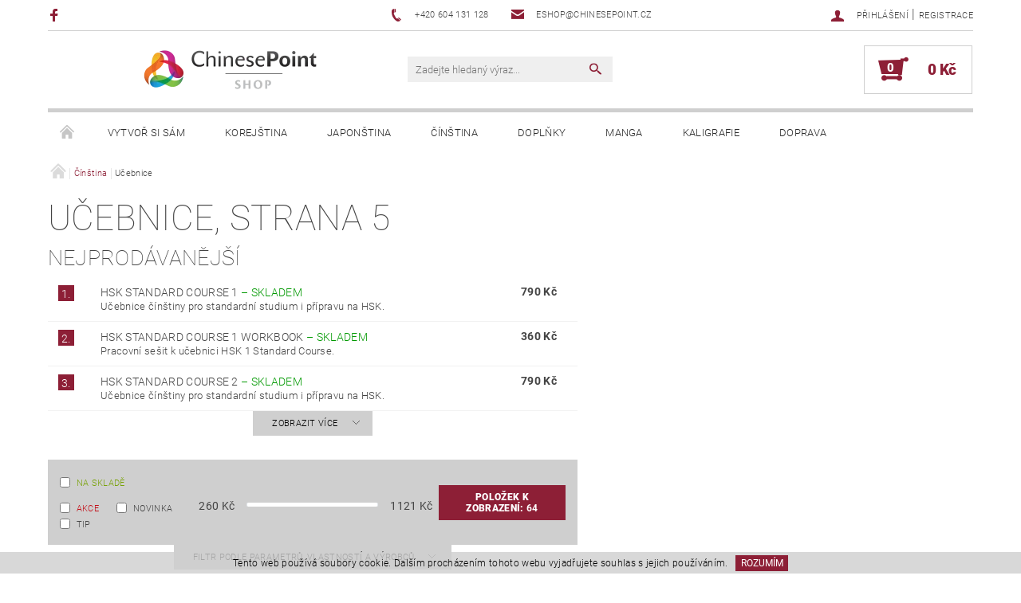

--- FILE ---
content_type: text/html; charset=utf-8
request_url: https://www.chinesepointshop.cz/ucebnice-cinstiny/strana-5/
body_size: 18320
content:
<!DOCTYPE html>
<html id="css" xml:lang='cs' lang='cs' class="external-fonts-loaded">
    <head>
        <link rel="preconnect" href="https://cdn.myshoptet.com" /><link rel="dns-prefetch" href="https://cdn.myshoptet.com" /><link rel="preload" href="https://cdn.myshoptet.com/prj/dist/master/cms/libs/jquery/jquery-1.11.3.min.js" as="script" />        <script>
dataLayer = [];
dataLayer.push({'shoptet' : {
    "pageId": 675,
    "pageType": "category",
    "currency": "CZK",
    "currencyInfo": {
        "decimalSeparator": ",",
        "exchangeRate": 1,
        "priceDecimalPlaces": 2,
        "symbol": "K\u010d",
        "symbolLeft": 0,
        "thousandSeparator": " "
    },
    "language": "cs",
    "projectId": 77240,
    "category": {
        "guid": "539e14b8-d7b4-11e0-9a5c-feab5ed617ed",
        "path": "\u010c\u00edn\u0161tina | U\u010debnice",
        "parentCategoryGuid": "07f7a4c1-d7b1-11e0-9a5c-feab5ed617ed"
    },
    "cartInfo": {
        "id": null,
        "freeShipping": false,
        "freeShippingFrom": null,
        "leftToFreeGift": {
            "formattedPrice": "0 K\u010d",
            "priceLeft": 0
        },
        "freeGift": false,
        "leftToFreeShipping": {
            "priceLeft": null,
            "dependOnRegion": null,
            "formattedPrice": null
        },
        "discountCoupon": [],
        "getNoBillingShippingPrice": {
            "withoutVat": 0,
            "vat": 0,
            "withVat": 0
        },
        "cartItems": [],
        "taxMode": "ORDINARY"
    },
    "cart": [],
    "customer": {
        "priceRatio": 1,
        "priceListId": 1,
        "groupId": null,
        "registered": false,
        "mainAccount": false
    }
}});
</script>

        <meta http-equiv="content-type" content="text/html; charset=utf-8" />
        <title>Učebnice - Čínština - Asijské knihy a učebnice, Strana 5</title>

        <meta name="viewport" content="width=device-width, initial-scale=1.0" />
        <meta name="format-detection" content="telephone=no" />

        
            <meta property="og:type" content="website"><meta property="og:site_name" content="chinesepointshop.cz"><meta property="og:url" content="https://www.chinesepointshop.cz/ucebnice-cinstiny/strana-5/"><meta property="og:title" content="Učebnice - Čínština - Asijské knihy a učebnice, Strana 5"><meta name="author" content="ChinesePointShop"><meta name="web_author" content="Shoptet.cz"><meta name="dcterms.rightsHolder" content="www.chinesepointshop.cz"><meta name="robots" content="index,follow"><meta property="og:image" content="https://cdn.myshoptet.com/usr/www.chinesepointshop.cz/user/front_images/ogImage/cinstina_ucebnice_cinske_znaky-2.png"><meta property="og:description" content="Učebnice pro studium čínštiny na různých úrovních, dovezené přímo z Asie. Nejširší výběr prověřených titulů. "><meta name="description" content="Učebnice pro studium čínštiny na různých úrovních, dovezené přímo z Asie. Nejširší výběr prověřených titulů. "><meta name="google-site-verification" content="google0d654f4d20834560.html">
        


                                    <link rel="prev" href="/ucebnice-cinstiny/strana-4/" />
                                
        <noscript>
            <style media="screen">
                #category-filter-hover {
                    display: block !important;
                }
            </style>
        </noscript>
        
    <link href="https://cdn.myshoptet.com/prj/dist/master/cms/templates/frontend_templates/shared/css/font-face/roboto.css" rel="stylesheet"><link href="https://cdn.myshoptet.com/prj/dist/master/shop/dist/font-shoptet-05.css.5fd2e4de7b3b9cde3d11.css" rel="stylesheet">    <script>
        var oldBrowser = false;
    </script>
    <!--[if lt IE 9]>
        <script src="https://cdnjs.cloudflare.com/ajax/libs/html5shiv/3.7.3/html5shiv.js"></script>
        <script>
            var oldBrowser = '<strong>Upozornění!</strong> Používáte zastaralý prohlížeč, který již není podporován. Prosím <a href="https://www.whatismybrowser.com/" target="_blank" rel="nofollow">aktualizujte svůj prohlížeč</a> a zvyšte své UX.';
        </script>
    <![endif]-->

        <style>:root {--color-primary: #8D1F36;--color-primary-h: 347;--color-primary-s: 64%;--color-primary-l: 34%;--color-primary-hover: #484848;--color-primary-hover-h: 0;--color-primary-hover-s: 0%;--color-primary-hover-l: 28%;--color-secondary: #8D1F36;--color-secondary-h: 347;--color-secondary-s: 64%;--color-secondary-l: 34%;--color-secondary-hover: #cfcfcf;--color-secondary-hover-h: 0;--color-secondary-hover-s: 0%;--color-secondary-hover-l: 81%;--color-tertiary: #000000;--color-tertiary-h: 0;--color-tertiary-s: 0%;--color-tertiary-l: 0%;--color-tertiary-hover: #000000;--color-tertiary-hover-h: 0;--color-tertiary-hover-s: 0%;--color-tertiary-hover-l: 0%;--color-header-background: #ffffff;--template-font: "Roboto";--template-headings-font: "Roboto";--header-background-url: url("[data-uri]");--cookies-notice-background: #1A1937;--cookies-notice-color: #F8FAFB;--cookies-notice-button-hover: #f5f5f5;--cookies-notice-link-hover: #27263f;--templates-update-management-preview-mode-content: "Náhled aktualizací šablony je aktivní pro váš prohlížeč."}</style>

        <style>:root {--logo-x-position: 112px;--logo-y-position: 0px;--front-image-x-position: 0px;--front-image-y-position: 0px;}</style>

        <link href="https://cdn.myshoptet.com/prj/dist/master/shop/dist/main-05.css.1b62aa3d069f1dba0ebf.css" rel="stylesheet" media="screen" />

        <link rel="stylesheet" href="https://cdn.myshoptet.com/prj/dist/master/cms/templates/frontend_templates/_/css/print.css" media="print" />
                            <link rel="shortcut icon" href="/favicon.ico" type="image/x-icon" />
                        
        
        
            <script>
        var _hwq = _hwq || [];
        _hwq.push(['setKey', '61CA3B8C03758100CC266DAC5351E4E3']);
        _hwq.push(['setTopPos', '200']);
        _hwq.push(['showWidget', '22']);
        (function() {
            var ho = document.createElement('script');
            ho.src = 'https://cz.im9.cz/direct/i/gjs.php?n=wdgt&sak=61CA3B8C03758100CC266DAC5351E4E3';
            var s = document.getElementsByTagName('script')[0]; s.parentNode.insertBefore(ho, s);
        })();
    </script>

                
                            <style>
                    /* custom background */
                    #main-wrapper {
                                                    background-color: #ffffff !important;
                                                                            background-position: top center !important;
                            background-repeat: no-repeat !important;
                                                                            background-attachment: fixed !important;
                                                                    }
                </style>
                    
                <script>var shoptet = shoptet || {};shoptet.abilities = {"about":{"generation":2,"id":"05"},"config":{"category":{"product":{"image_size":"detail_alt_1"}},"navigation_breakpoint":991,"number_of_active_related_products":2,"product_slider":{"autoplay":false,"autoplay_speed":3000,"loop":true,"navigation":true,"pagination":true,"shadow_size":0}},"elements":{"recapitulation_in_checkout":true},"feature":{"directional_thumbnails":false,"extended_ajax_cart":false,"extended_search_whisperer":false,"fixed_header":false,"images_in_menu":false,"product_slider":false,"simple_ajax_cart":true,"smart_labels":false,"tabs_accordion":false,"tabs_responsive":false,"top_navigation_menu":false,"user_action_fullscreen":false}};shoptet.design = {"template":{"name":"Rock","colorVariant":"Six"},"layout":{"homepage":"catalog3","subPage":"listImage","productDetail":"catalog3"},"colorScheme":{"conversionColor":"#8D1F36","conversionColorHover":"#cfcfcf","color1":"#8D1F36","color2":"#484848","color3":"#000000","color4":"#000000"},"fonts":{"heading":"Roboto","text":"Roboto"},"header":{"backgroundImage":"https:\/\/www.chinesepointshop.czdata:image\/gif;base64,R0lGODlhAQABAIAAAAAAAP\/\/\/yH5BAEAAAAALAAAAAABAAEAAAIBRAA7","image":null,"logo":"https:\/\/www.chinesepointshop.czuser\/logos\/logo_chinesepoint_shop_mensi.png","color":"#ffffff"},"background":{"enabled":true,"color":{"enabled":true,"color":"#ffffff"},"image":{"url":null,"attachment":"fixed","position":"center"}}};shoptet.config = {};shoptet.events = {};shoptet.runtime = {};shoptet.content = shoptet.content || {};shoptet.updates = {};shoptet.messages = [];shoptet.messages['lightboxImg'] = "Obrázek";shoptet.messages['lightboxOf'] = "z";shoptet.messages['more'] = "Více";shoptet.messages['cancel'] = "Zrušit";shoptet.messages['removedItem'] = "Položka byla odstraněna z košíku.";shoptet.messages['discountCouponWarning'] = "Zapomněli jste uplatnit slevový kupón. Pro pokračování jej uplatněte pomocí tlačítka vedle vstupního pole, nebo jej smažte.";shoptet.messages['charsNeeded'] = "Prosím, použijte minimálně 3 znaky!";shoptet.messages['invalidCompanyId'] = "Neplané IČ, povoleny jsou pouze číslice";shoptet.messages['needHelp'] = "Potřebujete pomoc?";shoptet.messages['showContacts'] = "Zobrazit kontakty";shoptet.messages['hideContacts'] = "Skrýt kontakty";shoptet.messages['ajaxError'] = "Došlo k chybě; obnovte prosím stránku a zkuste to znovu.";shoptet.messages['variantWarning'] = "Zvolte prosím variantu produktu.";shoptet.messages['chooseVariant'] = "Zvolte variantu";shoptet.messages['unavailableVariant'] = "Tato varianta není dostupná a není možné ji objednat.";shoptet.messages['withVat'] = "včetně DPH";shoptet.messages['withoutVat'] = "bez DPH";shoptet.messages['toCart'] = "Do košíku";shoptet.messages['emptyCart'] = "Prázdný košík";shoptet.messages['change'] = "Změnit";shoptet.messages['chosenBranch'] = "Zvolená pobočka";shoptet.messages['validatorRequired'] = "Povinné pole";shoptet.messages['validatorEmail'] = "Prosím vložte platnou e-mailovou adresu";shoptet.messages['validatorUrl'] = "Prosím vložte platnou URL adresu";shoptet.messages['validatorDate'] = "Prosím vložte platné datum";shoptet.messages['validatorNumber'] = "Vložte číslo";shoptet.messages['validatorDigits'] = "Prosím vložte pouze číslice";shoptet.messages['validatorCheckbox'] = "Zadejte prosím všechna povinná pole";shoptet.messages['validatorConsent'] = "Bez souhlasu nelze odeslat.";shoptet.messages['validatorPassword'] = "Hesla se neshodují";shoptet.messages['validatorInvalidPhoneNumber'] = "Vyplňte prosím platné telefonní číslo bez předvolby.";shoptet.messages['validatorInvalidPhoneNumberSuggestedRegion'] = "Neplatné číslo — navržený region: %1";shoptet.messages['validatorInvalidCompanyId'] = "Neplatné IČ, musí být ve tvaru jako %1";shoptet.messages['validatorFullName'] = "Nezapomněli jste příjmení?";shoptet.messages['validatorHouseNumber'] = "Prosím zadejte správné číslo domu";shoptet.messages['validatorZipCode'] = "Zadané PSČ neodpovídá zvolené zemi";shoptet.messages['validatorShortPhoneNumber'] = "Telefonní číslo musí mít min. 8 znaků";shoptet.messages['choose-personal-collection'] = "Prosím vyberte místo doručení u osobního odběru, není zvoleno.";shoptet.messages['choose-external-shipping'] = "Upřesněte prosím vybraný způsob dopravy";shoptet.messages['choose-ceska-posta'] = "Pobočka České Pošty není určena, zvolte prosím některou";shoptet.messages['choose-hupostPostaPont'] = "Pobočka Maďarské pošty není vybrána, zvolte prosím nějakou";shoptet.messages['choose-postSk'] = "Pobočka Slovenské pošty není zvolena, vyberte prosím některou";shoptet.messages['choose-ulozenka'] = "Pobočka Uloženky nebyla zvolena, prosím vyberte některou";shoptet.messages['choose-zasilkovna'] = "Pobočka Zásilkovny nebyla zvolena, prosím vyberte některou";shoptet.messages['choose-ppl-cz'] = "Pobočka PPL ParcelShop nebyla vybrána, vyberte prosím jednu";shoptet.messages['choose-glsCz'] = "Pobočka GLS ParcelShop nebyla zvolena, prosím vyberte některou";shoptet.messages['choose-dpd-cz'] = "Ani jedna z poboček služby DPD Parcel Shop nebyla zvolená, prosím vyberte si jednu z možností.";shoptet.messages['watchdogType'] = "Je zapotřebí vybrat jednu z možností u sledování produktu.";shoptet.messages['watchdog-consent-required'] = "Musíte zaškrtnout všechny povinné souhlasy";shoptet.messages['watchdogEmailEmpty'] = "Prosím vyplňte e-mail";shoptet.messages['privacyPolicy'] = 'Musíte souhlasit s ochranou osobních údajů';shoptet.messages['amountChanged'] = '(množství bylo změněno)';shoptet.messages['unavailableCombination'] = 'Není k dispozici v této kombinaci';shoptet.messages['specifyShippingMethod'] = 'Upřesněte dopravu';shoptet.messages['PIScountryOptionMoreBanks'] = 'Možnost platby z %1 bank';shoptet.messages['PIScountryOptionOneBank'] = 'Možnost platby z 1 banky';shoptet.messages['PIScurrencyInfoCZK'] = 'V měně CZK lze zaplatit pouze prostřednictvím českých bank.';shoptet.messages['PIScurrencyInfoHUF'] = 'V měně HUF lze zaplatit pouze prostřednictvím maďarských bank.';shoptet.messages['validatorVatIdWaiting'] = "Ověřujeme";shoptet.messages['validatorVatIdValid'] = "Ověřeno";shoptet.messages['validatorVatIdInvalid'] = "DIČ se nepodařilo ověřit, i přesto můžete objednávku dokončit";shoptet.messages['validatorVatIdInvalidOrderForbid'] = "Zadané DIČ nelze nyní ověřit, protože služba ověřování je dočasně nedostupná. Zkuste opakovat zadání později, nebo DIČ vymažte s vaši objednávku dokončete v režimu OSS. Případně kontaktujte prodejce.";shoptet.messages['validatorVatIdInvalidOssRegime'] = "Zadané DIČ nemůže být ověřeno, protože služba ověřování je dočasně nedostupná. Vaše objednávka bude dokončena v režimu OSS. Případně kontaktujte prodejce.";shoptet.messages['previous'] = "Předchozí";shoptet.messages['next'] = "Následující";shoptet.messages['close'] = "Zavřít";shoptet.messages['imageWithoutAlt'] = "Tento obrázek nemá popisek";shoptet.messages['newQuantity'] = "Nové množství:";shoptet.messages['currentQuantity'] = "Aktuální množství:";shoptet.messages['quantityRange'] = "Prosím vložte číslo v rozmezí %1 a %2";shoptet.messages['skipped'] = "Přeskočeno";shoptet.messages.validator = {};shoptet.messages.validator.nameRequired = "Zadejte jméno a příjmení.";shoptet.messages.validator.emailRequired = "Zadejte e-mailovou adresu (např. jan.novak@example.com).";shoptet.messages.validator.phoneRequired = "Zadejte telefonní číslo.";shoptet.messages.validator.messageRequired = "Napište komentář.";shoptet.messages.validator.descriptionRequired = shoptet.messages.validator.messageRequired;shoptet.messages.validator.captchaRequired = "Vyplňte bezpečnostní kontrolu.";shoptet.messages.validator.consentsRequired = "Potvrďte svůj souhlas.";shoptet.messages.validator.scoreRequired = "Zadejte počet hvězdiček.";shoptet.messages.validator.passwordRequired = "Zadejte heslo, které bude obsahovat min. 4 znaky.";shoptet.messages.validator.passwordAgainRequired = shoptet.messages.validator.passwordRequired;shoptet.messages.validator.currentPasswordRequired = shoptet.messages.validator.passwordRequired;shoptet.messages.validator.birthdateRequired = "Zadejte datum narození.";shoptet.messages.validator.billFullNameRequired = "Zadejte jméno a příjmení.";shoptet.messages.validator.deliveryFullNameRequired = shoptet.messages.validator.billFullNameRequired;shoptet.messages.validator.billStreetRequired = "Zadejte název ulice.";shoptet.messages.validator.deliveryStreetRequired = shoptet.messages.validator.billStreetRequired;shoptet.messages.validator.billHouseNumberRequired = "Zadejte číslo domu.";shoptet.messages.validator.deliveryHouseNumberRequired = shoptet.messages.validator.billHouseNumberRequired;shoptet.messages.validator.billZipRequired = "Zadejte PSČ.";shoptet.messages.validator.deliveryZipRequired = shoptet.messages.validator.billZipRequired;shoptet.messages.validator.billCityRequired = "Zadejte název města.";shoptet.messages.validator.deliveryCityRequired = shoptet.messages.validator.billCityRequired;shoptet.messages.validator.companyIdRequired = "Zadejte IČ.";shoptet.messages.validator.vatIdRequired = "Zadejte DIČ.";shoptet.messages.validator.billCompanyRequired = "Zadejte název společnosti.";shoptet.messages['loading'] = "Načítám…";shoptet.messages['stillLoading'] = "Stále načítám…";shoptet.messages['loadingFailed'] = "Načtení se nezdařilo. Zkuste to znovu.";shoptet.messages['productsSorted'] = "Produkty seřazeny.";shoptet.messages['formLoadingFailed'] = "Formulář se nepodařilo načíst. Zkuste to prosím znovu.";shoptet.messages.moreInfo = "Více informací";shoptet.config.orderingProcess = {active: false,step: false};shoptet.config.documentsRounding = '3';shoptet.config.documentPriceDecimalPlaces = '0';shoptet.config.thousandSeparator = ' ';shoptet.config.decSeparator = ',';shoptet.config.decPlaces = '2';shoptet.config.decPlacesSystemDefault = '2';shoptet.config.currencySymbol = 'Kč';shoptet.config.currencySymbolLeft = '0';shoptet.config.defaultVatIncluded = 1;shoptet.config.defaultProductMaxAmount = 9999;shoptet.config.inStockAvailabilityId = -1;shoptet.config.defaultProductMaxAmount = 9999;shoptet.config.inStockAvailabilityId = -1;shoptet.config.cartActionUrl = '/action/Cart';shoptet.config.advancedOrderUrl = '/action/Cart/GetExtendedOrder/';shoptet.config.cartContentUrl = '/action/Cart/GetCartContent/';shoptet.config.stockAmountUrl = '/action/ProductStockAmount/';shoptet.config.addToCartUrl = '/action/Cart/addCartItem/';shoptet.config.removeFromCartUrl = '/action/Cart/deleteCartItem/';shoptet.config.updateCartUrl = '/action/Cart/setCartItemAmount/';shoptet.config.addDiscountCouponUrl = '/action/Cart/addDiscountCoupon/';shoptet.config.setSelectedGiftUrl = '/action/Cart/setSelectedGift/';shoptet.config.rateProduct = '/action/ProductDetail/RateProduct/';shoptet.config.customerDataUrl = '/action/OrderingProcess/step2CustomerAjax/';shoptet.config.registerUrl = '/registrace/';shoptet.config.agreementCookieName = 'site-agreement';shoptet.config.cookiesConsentUrl = '/action/CustomerCookieConsent/';shoptet.config.cookiesConsentIsActive = 0;shoptet.config.cookiesConsentOptAnalytics = 'analytics';shoptet.config.cookiesConsentOptPersonalisation = 'personalisation';shoptet.config.cookiesConsentOptNone = 'none';shoptet.config.cookiesConsentRefuseDuration = 30;shoptet.config.cookiesConsentName = 'CookiesConsent';shoptet.config.agreementCookieExpire = 30;shoptet.config.cookiesConsentSettingsUrl = '/cookies-settings/';shoptet.config.fonts = {"google":{"attributes":"100,300,400,500,700,900:latin-ext","families":["Roboto"],"urls":["https:\/\/cdn.myshoptet.com\/prj\/dist\/master\/cms\/templates\/frontend_templates\/shared\/css\/font-face\/roboto.css"]},"custom":{"families":["shoptet"],"urls":["https:\/\/cdn.myshoptet.com\/prj\/dist\/master\/shop\/dist\/font-shoptet-05.css.5fd2e4de7b3b9cde3d11.css"]}};shoptet.config.mobileHeaderVersion = '1';shoptet.config.fbCAPIEnabled = false;shoptet.config.fbPixelEnabled = false;shoptet.config.fbCAPIUrl = '/action/FacebookCAPI/';shoptet.content.regexp = /strana-[0-9]+[\/]/g;shoptet.content.colorboxHeader = '<div class="colorbox-html-content">';shoptet.content.colorboxFooter = '</div>';shoptet.customer = {};shoptet.csrf = shoptet.csrf || {};shoptet.csrf.token = 'csrf_31REGlSJf05e51465c28c855';shoptet.csrf.invalidTokenModal = '<div><h2>Přihlaste se prosím znovu</h2><p>Omlouváme se, ale Váš CSRF token pravděpodobně vypršel. Abychom mohli udržet Vaši bezpečnost na co největší úrovni potřebujeme, abyste se znovu přihlásili.</p><p>Děkujeme za pochopení.</p><div><a href="/login/?backTo=%2Fucebnice-cinstiny%2Fstrana-5%2F">Přihlášení</a></div></div> ';shoptet.csrf.formsSelector = 'csrf-enabled';shoptet.csrf.submitListener = true;shoptet.csrf.validateURL = '/action/ValidateCSRFToken/Index/';shoptet.csrf.refreshURL = '/action/RefreshCSRFTokenNew/Index/';shoptet.csrf.enabled = true;shoptet.config.googleAnalytics ||= {};shoptet.config.googleAnalytics.isGa4Enabled = true;shoptet.config.googleAnalytics.route ||= {};shoptet.config.googleAnalytics.route.ua = "UA";shoptet.config.googleAnalytics.route.ga4 = "GA4";shoptet.config.ums_a11y_category_page = true;shoptet.config.discussion_rating_forms = false;shoptet.config.ums_forms_redesign = false;shoptet.config.showPriceWithoutVat = '';shoptet.config.ums_a11y_login = false;</script>
        <script src="https://cdn.myshoptet.com/prj/dist/master/cms/libs/jquery/jquery-1.11.3.min.js"></script><script src="https://cdn.myshoptet.com/prj/dist/master/cms/libs/jquery/jquery-migrate-1.4.1.min.js"></script><script src="https://cdn.myshoptet.com/prj/dist/master/cms/libs/jquery/jquery-ui-1.8.24.min.js"></script>
    <script src="https://cdn.myshoptet.com/prj/dist/master/shop/dist/main-05.js.8c719cec2608516bd9d7.js"></script>
<script src="https://cdn.myshoptet.com/prj/dist/master/shop/dist/shared-2g.js.aa13ef3ecca51cd89ec5.js"></script><script src="https://cdn.myshoptet.com/prj/dist/master/cms/libs/jqueryui/i18n/datepicker-cs.js"></script><script>if (window.self !== window.top) {const script = document.createElement('script');script.type = 'module';script.src = "https://cdn.myshoptet.com/prj/dist/master/shop/dist/editorPreview.js.e7168e827271d1c16a1d.js";document.body.appendChild(script);}</script>        <script>
            jQuery.extend(jQuery.cybergenicsFormValidator.messages, {
                required: "Povinné pole",
                email: "Prosím vložte platnou e-mailovou adresu",
                url: "Prosím vložte platnou URL adresu",
                date: "Prosím vložte platné datum",
                number: "Vložte číslo",
                digits: "Prosím vložte pouze číslice",
                checkbox: "Zadejte prosím všechna povinná pole",
                validatorConsent: "Bez souhlasu nelze odeslat.",
                password: "Hesla se neshodují",
                invalidPhoneNumber: "Vyplňte prosím platné telefonní číslo bez předvolby.",
                invalidCompanyId: 'Nevalidní IČ, musí mít přesně 8 čísel (před kratší IČ lze dát nuly)',
                fullName: "Nezapomněli jste příjmení?",
                zipCode: "Zadané PSČ neodpovídá zvolené zemi",
                houseNumber: "Prosím zadejte správné číslo domu",
                shortPhoneNumber: "Telefonní číslo musí mít min. 8 znaků",
                privacyPolicy: "Musíte souhlasit s ochranou osobních údajů"
            });
        </script>
                                    
                
        
        <!-- User include -->
                <!-- api 779(420) html code header -->
<script async charset="utf-8" src="//app.notifikuj.cz/js/notifikuj.min.js?id=65b4872f-dc02-4096-a4da-31d66c63d488"></script>
<!-- service 619(267) html code header -->
<link href="https://cdn.myshoptet.com/usr/fvstudio.myshoptet.com/user/documents/addons/cartupsell.min.css?24.11.1" rel="stylesheet">
<!-- project html code header -->
<script async charset="utf-8" src="//app.notifikuj.cz/js/notifikuj.min.js?id=65b4872f-dc02-4096-a4da-31d66c63d488"></script>

        <!-- /User include -->
                                <!-- Global site tag (gtag.js) - Google Analytics -->
    <script async src="https://www.googletagmanager.com/gtag/js?id=UA-76098528-1"></script>
    <script>
        
        window.dataLayer = window.dataLayer || [];
        function gtag(){dataLayer.push(arguments);}
        

        
        gtag('js', new Date());

                gtag('config', 'UA-76098528-1', { 'groups': "UA" });
        
        
                gtag('config', 'AW-1012514927');
        
        
        
        
        
        
        
        
        
        
        
        
        
        
        
        
        
        
        document.addEventListener('DOMContentLoaded', function() {
            if (typeof shoptet.tracking !== 'undefined') {
                for (var id in shoptet.tracking.bannersList) {
                    gtag('event', 'view_promotion', {
                        "send_to": "UA",
                        "promotions": [
                            {
                                "id": shoptet.tracking.bannersList[id].id,
                                "name": shoptet.tracking.bannersList[id].name,
                                "position": shoptet.tracking.bannersList[id].position
                            }
                        ]
                    });
                }
            }

            shoptet.consent.onAccept(function(agreements) {
                if (agreements.length !== 0) {
                    console.debug('gtag consent accept');
                    var gtagConsentPayload =  {
                        'ad_storage': agreements.includes(shoptet.config.cookiesConsentOptPersonalisation)
                            ? 'granted' : 'denied',
                        'analytics_storage': agreements.includes(shoptet.config.cookiesConsentOptAnalytics)
                            ? 'granted' : 'denied',
                                                                                                'ad_user_data': agreements.includes(shoptet.config.cookiesConsentOptPersonalisation)
                            ? 'granted' : 'denied',
                        'ad_personalization': agreements.includes(shoptet.config.cookiesConsentOptPersonalisation)
                            ? 'granted' : 'denied',
                        };
                    console.debug('update consent data', gtagConsentPayload);
                    gtag('consent', 'update', gtagConsentPayload);
                    dataLayer.push(
                        { 'event': 'update_consent' }
                    );
                }
            });
        });
    </script>

                
                                                    </head>
    <body class="desktop id-675 in-ucebnice-cinstiny template-05 type-category page-category ajax-add-to-cart">
    
        <div id="fb-root"></div>
        <script>
            window.fbAsyncInit = function() {
                FB.init({
//                    appId            : 'your-app-id',
                    autoLogAppEvents : true,
                    xfbml            : true,
                    version          : 'v19.0'
                });
            };
        </script>
        <script async defer crossorigin="anonymous" src="https://connect.facebook.net/cs_CZ/sdk.js"></script>
    
        
    
    <div id="main-wrapper">
        <div id="main-wrapper-in" class="large-12 medium-12 small-12">
            <div id="main" class="large-12 medium-12 small-12 row">

                

                <div id="header" class="large-12 medium-12 small-12 columns">
                    <header id="header-in" class="large-12 medium-12 small-12 row collapse">
                        
<div class="row header-info">
                <div class="large-4 medium-2  small-12 left hide-for-small">
                            <span class="checkout-facebook header-social-icon">
                    <a href="https://www.facebook.com/chinesepoint" title="Facebook" target="_blank">&nbsp;</a>
                </span>
                                </div>
        
        <div class="large-4 medium-6 small-12 columns">

            <div class="row collapse header-contacts">
                                                                                        <div class="large-6 tac medium-6 small-6 header-phone columns left">
                        <a href="tel:+420604131128" title="Telefon"><span>+420 604 131 128</span></a>
                    </div>
                                                    <div class="large-6 tac medium-6 small-6 header-email columns left">
                                                    <a href="mailto:eshop@chinesepoint.cz"><span>eshop@chinesepoint.cz</span></a>
                                            </div>
                            </div>
        </div>
    
    <div class="large-4 medium-4 small-12 left top-links-holder">
                                <div id="top-links">
            <span class="responsive-mobile-visible responsive-all-hidden box-account-links-trigger-wrap">
                <span class="box-account-links-trigger"></span>
            </span>
            <ul class="responsive-mobile-hidden box-account-links list-inline list-reset">
                
                                                                                                        <li>
                                    <a class="icon-account-login" href="/login/?backTo=%2Fucebnice-cinstiny%2Fstrana-5%2F" title="Přihlášení" data-testid="signin" rel="nofollow"><span>Přihlášení</span></a>
                                </li>
                                <li>
                                    <span class="responsive-mobile-hidden"> |</span>
                                    <a href="/registrace/" title="Registrace" data-testid="headerSignup" rel="nofollow">Registrace</a>
                                </li>
                                                                                        
            </ul>
        </div>
    </div>
</div>
<div class="header-center row">
    
    <div class="large-4 medium-4 small-6">
                                <a href="/" title="ChinesePointShop" id="logo" data-testid="linkWebsiteLogo"><img src="https://cdn.myshoptet.com/usr/www.chinesepointshop.cz/user/logos/logo_chinesepoint_shop_mensi.png" alt="ChinesePointShop" /></a>
    </div>
    
    <div class="large-4 medium-4 small-12">
                <div class="searchform large-8 medium-12 small-12" itemscope itemtype="https://schema.org/WebSite">
            <meta itemprop="headline" content="Učebnice"/>
<meta itemprop="url" content="https://www.chinesepointshop.cz"/>
        <meta itemprop="text" content="Učebnice pro studium čínštiny na různých úrovních, dovezené přímo z Asie. Nejširší výběr prověřených titulů. "/>

            <form class="search-whisperer-wrap-v1 search-whisperer-wrap" action="/action/ProductSearch/prepareString/" method="post" itemprop="potentialAction" itemscope itemtype="https://schema.org/SearchAction" data-testid="searchForm">
                <fieldset>
                    <meta itemprop="target" content="https://www.chinesepointshop.cz/vyhledavani/?string={string}"/>
                    <div class="large-10 medium-8 small-10 left">
                        <input type="hidden" name="language" value="cs" />
                        <input type="search" name="string" itemprop="query-input" class="s-word" placeholder="Zadejte hledaný výraz..." autocomplete="off" data-testid="searchInput" />
                    </div>
                    <div class="tar large-2 medium-4 small-2 left">
                        <input type="submit" value="Hledat" class="b-search" data-testid="searchBtn" />
                    </div>
                    <div class="search-whisperer-container-js"></div>
                    <div class="search-notice large-12 medium-12 small-12" data-testid="searchMsg">Prosím, použijte minimálně 3 znaky!</div>
                </fieldset>
            </form>
        </div>
    </div>
    
    <div class="large-4 medium-4 small-6 tar">
                                
                        <div class="place-cart-here">
                <div id="header-cart-wrapper" class="header-cart-wrapper menu-element-wrap">
    <a href="/kosik/" id="header-cart" class="header-cart" data-testid="headerCart" rel="nofollow">
        
        
    <strong class="header-cart-count" data-testid="headerCartCount">
        <span>
                            0
                    </span>
    </strong>

        <strong class="header-cart-price" data-testid="headerCartPrice">
            0 Kč
        </strong>
    </a>

    <div id="cart-recapitulation" class="cart-recapitulation menu-element-submenu align-right hover-hidden" data-testid="popupCartWidget">
                    <div class="cart-reca-single darken tac" data-testid="cartTitle">
                Váš nákupní košík je prázdný            </div>
            </div>
</div>
            </div>
            </div>
    
</div>

             <nav id="menu" class="large-12 medium-12 small-12"><ul class="inline-list list-inline valign-top-inline left"><li class="first-line"><a href="/" id="a-home" data-testid="headerMenuItem">Úvodní stránka</a></li><li class="menu-item-777 navigation-submenu-trigger-wrap icon-menu-arrow-wrap">    <a href="/vytvorsisam/"  data-testid="headerMenuItem">
        Vytvoř si sám
    </a>
</li><li class="menu-item-706 navigation-submenu-trigger-wrap icon-menu-arrow-wrap">        <a href="/ucebnice-korejstina/" data-testid="headerMenuItem">
                    <span class="navigation-submenu-trigger icon-menu-arrow-down icon-menu-arrow"></span>
                Korejština
    </a>
        <ul class="navigation-submenu navigation-menu">
                    <li class="menu-item-713">
                <a href="/ucebnice/"  data-image="https://cdn.myshoptet.com/usr/www.chinesepointshop.cz/user/categories/thumb/korejstina_ucebnice_knihy-1.png">Učebnice</a>
            </li>
                    <li class="menu-item-732">
                <a href="/talk-to-me-in-korean-2/"  data-image="https://cdn.myshoptet.com/usr/www.chinesepointshop.cz/user/categories/thumb/korejstina_ucebnice_talk_to_me_in_korean.jpg">Talk To Me In Korean</a>
            </li>
                    <li class="menu-item-738">
                <a href="/yonsei/"  data-image="https://cdn.myshoptet.com/usr/www.chinesepointshop.cz/user/categories/thumb/korejstina_ucebnice_yonsei.png">Yonsei</a>
            </li>
                    <li class="menu-item-716">
                <a href="/hangul/"  data-image="https://cdn.myshoptet.com/usr/www.chinesepointshop.cz/user/categories/thumb/korejstina_hangul_ucebnice.png">Hangul</a>
            </li>
                    <li class="menu-item-710">
                <a href="/zjednodusena-cetba/"  data-image="https://cdn.myshoptet.com/usr/www.chinesepointshop.cz/user/categories/thumb/korejstina_zjednodusena_cetba.png">Zjednodušená četba</a>
            </li>
                    <li class="menu-item-735">
                <a href="/zkouska-topik/" >Zkouška TOPIK</a>
            </li>
                    <li class="menu-item-722">
                <a href="/gramatika/"  data-image="https://cdn.myshoptet.com/usr/www.chinesepointshop.cz/user/categories/thumb/korejstina_ucebnice.png">Gramatika</a>
            </li>
            </ul>
    </li><li class="menu-item-674 navigation-submenu-trigger-wrap icon-menu-arrow-wrap">        <a href="/japonstina/" data-testid="headerMenuItem">
                    <span class="navigation-submenu-trigger icon-menu-arrow-down icon-menu-arrow"></span>
                Japonština
    </a>
        <ul class="navigation-submenu navigation-menu">
                    <li class="menu-item-679">
                <a href="/ucebnice-japonstiny/"  data-image="https://cdn.myshoptet.com/usr/www.chinesepointshop.cz/user/categories/thumb/japonstina_ucebnice_knihy.png">Učebnice</a>
            </li>
                    <li class="menu-item-747">
                <a href="/minna-no-nihongo/"  data-image="https://cdn.myshoptet.com/usr/www.chinesepointshop.cz/user/categories/thumb/korejstina_japonstina_cinstina_sesit_znaky.png">Minna no Nihongo</a>
            </li>
                    <li class="menu-item-750">
                <a href="/genki/"  data-image="https://cdn.myshoptet.com/usr/www.chinesepointshop.cz/user/categories/thumb/japonstina_ucebnice_knihy-1.png">Genki</a>
            </li>
                    <li class="menu-item-678">
                <a href="/kanji/"  data-image="https://cdn.myshoptet.com/usr/www.chinesepointshop.cz/user/categories/thumb/japonstina_znaky_kanji_ucebnice-1.png">Znaky Kanji</a>
            </li>
                    <li class="menu-item-753">
                <a href="/hiragana-katakana/"  data-image="https://cdn.myshoptet.com/usr/www.chinesepointshop.cz/user/categories/thumb/japonstina_zjednodusena_cetba_knihy.png">Hiragana a katakana</a>
            </li>
                    <li class="menu-item-685">
                <a href="/japonska-zjednodusena-cetba/"  data-image="https://cdn.myshoptet.com/usr/www.chinesepointshop.cz/user/categories/thumb/japonstina_zjednodusena_cetba_knihy-1.png">Zjednodušená četba</a>
            </li>
                    <li class="menu-item-680">
                <a href="/japonska-zkouska-jlpt/"  data-image="https://cdn.myshoptet.com/usr/www.chinesepointshop.cz/user/categories/thumb/japonstina_zkouska_jlpt_ucebnice.png">Zkouška JLPT</a>
            </li>
            </ul>
    </li><li class="menu-item-673 navigation-submenu-trigger-wrap icon-menu-arrow-wrap">        <a href="/cinstina/" data-testid="headerMenuItem">
                    <span class="navigation-submenu-trigger icon-menu-arrow-down icon-menu-arrow"></span>
                Čínština
    </a>
        <ul class="navigation-submenu navigation-menu">
                    <li class="menu-item-675">
                <a href="/ucebnice-cinstiny/"  data-image="https://cdn.myshoptet.com/usr/www.chinesepointshop.cz/user/categories/thumb/cinstina_ucebnice_cinske_znaky-1.png">Učebnice</a>
            </li>
                    <li class="menu-item-744">
                <a href="/hsk-standard-course/"  data-image="https://cdn.myshoptet.com/usr/www.chinesepointshop.cz/user/categories/thumb/hsk_zkouska_cinstina.jpg">HSK Standard Course</a>
            </li>
                    <li class="menu-item-677">
                <a href="/cinske-znaky/"  data-image="https://cdn.myshoptet.com/usr/www.chinesepointshop.cz/user/categories/thumb/cinstina_ucebnice_cinske_znaky-2.png">Čínské znaky</a>
            </li>
                    <li class="menu-item-676">
                <a href="/cinska-zjednodusena-cetba/"  data-image="https://cdn.myshoptet.com/usr/www.chinesepointshop.cz/user/categories/thumb/cinstina_zjednodusena_cetba_kniha.png">Zjednodušená četba</a>
            </li>
                    <li class="menu-item-684">
                <a href="/zkouska-hsk/"  data-image="https://cdn.myshoptet.com/usr/www.chinesepointshop.cz/user/categories/thumb/hsk_zkouska_cinstina-1.jpg">Zkouška HSK</a>
            </li>
                    <li class="menu-item-687">
                <a href="/ucebnice-cinstiny-pro-deti/"  data-image="https://cdn.myshoptet.com/usr/www.chinesepointshop.cz/user/categories/thumb/cinstina_deti_znaky.png">Čínština pro děti</a>
            </li>
            </ul>
    </li><li class="menu-item-690 navigation-submenu-trigger-wrap icon-menu-arrow-wrap">        <a href="/doplnky/" data-testid="headerMenuItem">
                    <span class="navigation-submenu-trigger icon-menu-arrow-down icon-menu-arrow"></span>
                Doplňky
    </a>
        <ul class="navigation-submenu navigation-menu">
                    <li class="menu-item-774">
                <a href="/neco-navic-snack-bar/" >Něco navíc</a>
            </li>
            </ul>
    </li><li class="menu-item-697 navigation-submenu-trigger-wrap icon-menu-arrow-wrap">    <a href="/manga/"  data-testid="headerMenuItem">
        Manga
    </a>
</li><li class="menu-item-789 navigation-submenu-trigger-wrap icon-menu-arrow-wrap">    <a href="/kaligrafie/"  data-testid="headerMenuItem">
        Kaligrafie
    </a>
</li><li class="menu-item-759">    <a href="/doprava/"  data-testid="headerMenuItem">
        Doprava
    </a>
</li><li class="menu-item--6">    <a href="/napiste-nam/"  data-testid="headerMenuItem">
        Napište nám
    </a>
</li></ul><div id="menu-helper-wrapper"><div id="menu-helper" data-testid="hamburgerMenu">&nbsp;</div><ul id="menu-helper-box"></ul></div></nav>

<script>
$(document).ready(function() {
    checkSearchForm($('.searchform'), "Prosím, použijte minimálně 3 znaky!");
});
var userOptions = {
    carousel : {
        stepTimer : 7000,
        fadeTimer : 1000
    }
};
</script>


                    </header>
                </div>
                <div id="main-in" class="large-12 medium-12 small-12 columns">
                    <div id="main-in-in" class="large-12 medium-12 small-12">
                        
                        <div id="content" class="large-12 medium-12 small-12 row">
                            
                                                                    <aside id="column-l" class="large-3 medium-3 small-12 columns sidebar">
                                        <div id="column-l-in">
                                                                                            </div>
                                    </aside>
                                                            

                            
                                <main id="content-in" class="large-7 medium-9 small-12 right-column columns">

                                                                                                                        <p id="navigation" itemscope itemtype="https://schema.org/BreadcrumbList">
                                                                                                        <span id="navigation-first" data-basetitle="ChinesePointShop" itemprop="itemListElement" itemscope itemtype="https://schema.org/ListItem">
                    <a href="/" itemprop="item" class="navigation-home-icon">
                        &nbsp;<meta itemprop="name" content="Domů" />                    </a>
                    <meta itemprop="position" content="1" />
                    <span class="navigation-bullet">&nbsp;&rsaquo;&nbsp;</span>
                </span>
                                                        <span id="navigation-1" itemprop="itemListElement" itemscope itemtype="https://schema.org/ListItem">
                        <a href="/cinstina/" itemprop="item"><span itemprop="name">Čínština</span></a>
                        <meta itemprop="position" content="2" />
                        <span class="navigation-bullet">&nbsp;&rsaquo;&nbsp;</span>
                    </span>
                                                                            <span id="navigation-2" itemprop="itemListElement" itemscope itemtype="https://schema.org/ListItem">
                        <meta itemprop="item" content="https://www.chinesepointshop.cz/ucebnice-cinstiny/strana-5/" />
                        <meta itemprop="position" content="3" />
                        <span itemprop="name" data-title="Učebnice">Učebnice</span>
                    </span>
                            </p>
                                                                                                            


                                                                            
    
        <h1>Učebnice<span class="pagination-appendix">, Strana 5</span></h1>
                

                <div class="clear">&nbsp;</div>

                                <div id="category-top10" class="top-in-cat offset-bottom-small">
    <h3>Nejprodávanější</h3>
    <ul class="small-block-grid-1 no-bullet">
                <li class="valign-middle-block small-12">
            
                <div class="columns">
                    <div class="large-1 left">
                        <span class="top-in-cat-iteration">1.</span>
                                            </div>
                    <div class="top-in-cat-descr large-9 left">
                        <a href="/hsk-standard-course-1-ucebnice-s-1cd/" title="HSK Standard Course 1">
                            HSK Standard Course 1
                                                                                                <span class="p-cat-availability" style="color:#009901">
                                        &ndash;
                                                                                <span>Skladem</span>
                                                                            </span>
                                                                                    </a>
                                                    <p>Učebnice čínštiny pro standardní studium i přípravu na HSK.</p>
                                            </div>
                    
                                                    <span class="p-cat-prices large-2 columns tar">
                                <strong>
                                                                            790 Kč
                                                                    </strong>
                                    

                                                            </span>
                                            
                </div>
            
        </li>
                <li class="valign-middle-block small-12">
            
                <div class="columns">
                    <div class="large-1 left">
                        <span class="top-in-cat-iteration">2.</span>
                                            </div>
                    <div class="top-in-cat-descr large-9 left">
                        <a href="/hsk-standard-course-1-workbook/" title="HSK Standard Course 1 Workbook">
                            HSK Standard Course 1 Workbook
                                                                                                <span class="p-cat-availability" style="color:#009901">
                                        &ndash;
                                                                                <span>Skladem</span>
                                                                            </span>
                                                                                    </a>
                                                    <p>Pracovní sešit k učebnici HSK 1 Standard Course.</p>
                                            </div>
                    
                                                    <span class="p-cat-prices large-2 columns tar">
                                <strong>
                                                                            360 Kč
                                                                    </strong>
                                    

                                                            </span>
                                            
                </div>
            
        </li>
                <li class="valign-middle-block small-12">
            
                <div class="columns">
                    <div class="large-1 left">
                        <span class="top-in-cat-iteration">3.</span>
                                            </div>
                    <div class="top-in-cat-descr large-9 left">
                        <a href="/standard-course-hsk-2/" title="HSK Standard Course 2">
                            HSK Standard Course 2
                                                                                                <span class="p-cat-availability" style="color:#009901">
                                        &ndash;
                                                                                <span>Skladem</span>
                                                                            </span>
                                                                                    </a>
                                                    <p>Učebnice čínštiny pro standardní studium i přípravu na HSK.</p>
                                            </div>
                    
                                                    <span class="p-cat-prices large-2 columns tar">
                                <strong>
                                                                            790 Kč
                                                                    </strong>
                                    

                                                            </span>
                                            
                </div>
            
        </li>
                <li class="valign-middle-block small-12 noDisplay">
            
                <div class="columns">
                    <div class="large-1 left">
                        <span class="top-in-cat-iteration">4.</span>
                                            </div>
                    <div class="top-in-cat-descr large-9 left">
                        <a href="/hsk-standard-course-2-workbook/" title="HSK Standard Course 2 Workbook">
                            HSK Standard Course 2 Workbook
                                                                                                <span class="p-cat-availability" style="color:#009901">
                                        &ndash;
                                                                                <span>Skladem</span>
                                                                            </span>
                                                                                    </a>
                                                    <p>Pracovní sešit k učebnici HSK 2 Standard Course.</p>
                                            </div>
                    
                                                    <span class="p-cat-prices large-2 columns tar">
                                <strong>
                                                                            360 Kč
                                                                    </strong>
                                    

                                                            </span>
                                            
                </div>
            
        </li>
                <li class="valign-middle-block small-12 noDisplay">
            
                <div class="columns">
                    <div class="large-1 left">
                        <span class="top-in-cat-iteration">5.</span>
                                            </div>
                    <div class="top-in-cat-descr large-9 left">
                        <a href="/hsk-standard-course-4b-workbook/" title="HSK Standard Course 4B Workbook">
                            HSK Standard Course 4B Workbook
                                                                                                <span class="p-cat-availability" style="color:#009901">
                                        &ndash;
                                                                                <span>Skladem</span>
                                                                            </span>
                                                                                    </a>
                                                    <p>Pracovní sešit k učebnici HSK 4B.</p>
                                            </div>
                    
                                                    <span class="p-cat-prices large-2 columns tar">
                                <strong>
                                                                            360 Kč
                                                                    </strong>
                                    

                                                            </span>
                                            
                </div>
            
        </li>
                <li class="valign-middle-block small-12 noDisplay">
            
                <div class="columns">
                    <div class="large-1 left">
                        <span class="top-in-cat-iteration">6.</span>
                                            </div>
                    <div class="top-in-cat-descr large-9 left">
                        <a href="/hsk-standard-course-4b/" title="HSK Standard Course 4B">
                            HSK Standard Course 4B
                                                                                                <span class="p-cat-availability" style="color:#009901">
                                        &ndash;
                                                                                <span>Skladem</span>
                                                                            </span>
                                                                                    </a>
                                                    <p>Učebnice čínštiny pro standardní studium i přípravu na HSK.</p>
                                            </div>
                    
                                                    <span class="p-cat-prices large-2 columns tar">
                                <strong>
                                                                            790 Kč
                                                                    </strong>
                                    

                                                            </span>
                                            
                </div>
            
        </li>
                <li class="valign-middle-block small-12 noDisplay">
            
                <div class="columns">
                    <div class="large-1 left">
                        <span class="top-in-cat-iteration">7.</span>
                                            </div>
                    <div class="top-in-cat-descr large-9 left">
                        <a href="/hsk-standard-course-3/" title="HSK Standard Course 3">
                            HSK Standard Course 3
                                                                                                <span class="p-cat-availability" style="color:#009901">
                                        &ndash;
                                                                                <span>Skladem</span>
                                                                            </span>
                                                                                    </a>
                                                    <p>Učebnice čínštiny pro standardní studium i přípravu na HSK.</p>
                                            </div>
                    
                                                    <span class="p-cat-prices large-2 columns tar">
                                <strong>
                                                                            790 Kč
                                                                    </strong>
                                    

                                                            </span>
                                            
                </div>
            
        </li>
                <li class="valign-middle-block small-12 noDisplay">
            
                <div class="columns">
                    <div class="large-1 left">
                        <span class="top-in-cat-iteration">8.</span>
                                            </div>
                    <div class="top-in-cat-descr large-9 left">
                        <a href="/hsk-3-workbook/" title="HSK Standard Course 3 Workbook">
                            HSK Standard Course 3 Workbook
                                                                                                <span class="p-cat-availability" style="color:#009901">
                                        &ndash;
                                                                                <span>Skladem</span>
                                                                            </span>
                                                                                    </a>
                                                    <p>Pracovní sešit k učebnici HSK 3 Standard Course.</p>
                                            </div>
                    
                                                    <span class="p-cat-prices large-2 columns tar">
                                <strong>
                                                                            360 Kč
                                                                    </strong>
                                    

                                                            </span>
                                            
                </div>
            
        </li>
                <li class="valign-middle-block small-12 noDisplay">
            
                <div class="columns">
                    <div class="large-1 left">
                        <span class="top-in-cat-iteration">9.</span>
                                            </div>
                    <div class="top-in-cat-descr large-9 left">
                        <a href="/chineasy-the-new-way-to-read-chinese/" title="Chineasy - The New Way to Read Chinese">
                            Chineasy - The New Way to Read Chinese
                                                                                                <span class="p-cat-availability" style="color:#009901">
                                        &ndash;
                                                                                <span>Skladem</span>
                                                                            </span>
                                                                                    </a>
                                                    <p>Vizuálně laděný průvodce základy čínského písma.</p>
                                            </div>
                    
                                                    <span class="p-cat-prices large-2 columns tar">
                                <strong>
                                                                            499 Kč
                                                                    </strong>
                                    

                                                            </span>
                                            
                </div>
            
        </li>
                <li class="valign-middle-block small-12 noDisplay">
            
                <div class="columns">
                    <div class="large-1 left">
                        <span class="top-in-cat-iteration">10.</span>
                                            </div>
                    <div class="top-in-cat-descr large-9 left">
                        <a href="/discover-china-1-workbook/" title="Discover China 1 Workbook">
                            Discover China 1 Workbook
                                                                                                <span class="p-cat-availability" style="color:#cb0000">
                                        &ndash;
                                                                                <span>Momentálně nedostupné</span>
                                                                            </span>
                                                                                    </a>
                                                    <p>Pracovní sešit k učebnici Discover China 1.</p>
                                            </div>
                    
                                                    <span class="p-cat-prices large-2 columns tar">
                                <strong>
                                                                            520 Kč
                                                                    </strong>
                                    

                                                            </span>
                                            
                </div>
            
        </li>
            </ul>
        <div class="tac">
        <a href="#" title="Zobrazit více" id="top-in-cat-button" data-translate="Zobrazit méně">Zobrazit více<span>&nbsp;</span></a>
    </div>
    </div>
        
        <div id="filters-wrapper"></div>
                                    
                    
                    
                    
    
                
                    
    
                    
                
                    
    
    <div id="filters-default-position" data-filters-default-position="trash"></div>
    <div id="category-filter-wrapper" class="">

                    <div id="category-filter" class="valign-middle-block is-right">
                
                                                                <div id="param-filter-left" class="large-3 medium-12 small-12 columns"><div><form action="/action/ProductsListing/setStockFilter/" method="post"><fieldset id="stock-filter"><div class="param-filter-single-cell large-12 medium-12 left"><label ><input data-url="https://www.chinesepointshop.cz/ucebnice-cinstiny/?stock=1" data-filter-id="1" data-filter-code="stock" type="checkbox" name="stock" value="1" />Na skladě</label><noscript><p class="tar"><input type="submit" value="OK" /></p></noscript><input type="hidden" name="referer" value="/ucebnice-cinstiny/strana-5/" /></div></fieldset></form></div>
    <div class="boolean-filter"><form action="/action/ProductsListing/setDoubledotFilter/" method="post"><fieldset class="parametric-filter"><label class="doubledott-filter-single red strong"><input data-url="https://www.chinesepointshop.cz/ucebnice-cinstiny/?dd=1" data-filter-id="1" data-filter-code="dd" type="checkbox" name="dd[]" id="dd[]1" value="1"  />Akce</label><label class="doubledott-filter-single"><input data-url="https://www.chinesepointshop.cz/ucebnice-cinstiny/?dd=2" data-filter-id="2" data-filter-code="dd" type="checkbox" name="dd[]" id="dd[]2" value="2"  />Novinka</label><label class="doubledott-filter-single"><input data-url="https://www.chinesepointshop.cz/ucebnice-cinstiny/?dd=3" data-filter-id="3" data-filter-code="dd" type="checkbox" name="dd[]" id="dd[]3" value="3"  />Tip</label><noscript><p class="tar"><input type="submit" value="OK" /></p></noscript><input type="hidden" name="referer" value="/ucebnice-cinstiny/strana-5/" /></fieldset></form></div>
</div><div id="param-filter-center" class="large-6 medium-6 small-6 columns ">
    <div id="cat-price-filter" class="param-price-filter-wrap"><div id="slider-wrapper"><strong id="first-price"><span id="min">260</span> Kč</strong><div id="slider-range" class="param-price-filter"></div><strong id="last-price"><span id="max">1121</span>  Kč</strong><span id="currencyExchangeRate" class="noDisplay">1</span><span id="categoryMinValue" class="noDisplay">260</span><span id="categoryMaxValue" class="noDisplay">1121</span></div></div><form action="/action/ProductsListing/setPriceFilter/" method="post" id="price-filter-form"><fieldset id="price-filter"><input type="hidden" value="260" name="priceMin" id="price-value-min" /><input type="hidden" value="1121" name="priceMax" id="price-value-max" /><input type="hidden" name="referer" value="/ucebnice-cinstiny/strana-5/" /><noscript><p class="tar"><input type="submit" value="OK" /></p></noscript></fieldset></form>
</div><div id="param-filter-right" class="large-3 medium-6 small-6 columns tar"><a href="#category-products-wrapper" title="Položek k zobrazení: 64" class="show-filter-button tiny button">Položek k zobrazení: <strong>64</strong></a></div>



                                    
            </div>
        
                    
                                                                            
                            
                    <div class="category-filter-manufacturers tac">
                        <a href="#" title="Filtr podle parametrů, vlastností a výrobců" id="param-filter-hover">Filtr podle parametrů, vlastností a výrobců
                            <span class="icon-arrow-down-after">&nbsp;</span>
                        </a>
                    </div>
                
            
            
                
                                                                <div id="category-filter-hover" class="noDisplay">    <div id="category-filter-hover-content">
        
                                        
    <div id="manufacturer-filter" class="param-filter-single"><form action="/action/productsListing/setManufacturerFilter/" method="post"><fieldset class="parametric-filter"><strong>Značky</strong><br /><div class="param-filter-single-cell large-3 medium-4 small-12"><label><input data-url="https://www.chinesepointshop.cz/ucebnice-cinstiny:beijing-language-and-culture-univesity-press/" data-filter-id="beijing-language-and-culture-univesity-press" data-filter-code="manufacturerId" type="checkbox" name="manufacturerId[]" id="manufacturerId[]beijing-language-and-culture-univesity-press" value="beijing-language-and-culture-univesity-press" />&nbsp;Beijing Language and Culture Univesity Press&nbsp;<span class="parametric-filter-cell-count">(4)</span></label></div><div class="param-filter-single-cell large-3 medium-4 small-12"><label><input data-url="https://www.chinesepointshop.cz/ucebnice-cinstiny:beijing-language-university-press/" data-filter-id="beijing-language-university-press" data-filter-code="manufacturerId" type="checkbox" name="manufacturerId[]" id="manufacturerId[]beijing-language-university-press" value="beijing-language-university-press" />&nbsp;Beijing Language University Press&nbsp;<span class="parametric-filter-cell-count">(30)</span></label></div><div class="param-filter-single-cell large-3 medium-4 small-12"><label><input data-url="https://www.chinesepointshop.cz/ucebnice-cinstiny:hanban/" data-filter-id="hanban" data-filter-code="manufacturerId" type="checkbox" name="manufacturerId[]" id="manufacturerId[]hanban" value="hanban" />&nbsp;Hanban&nbsp;<span class="parametric-filter-cell-count">(8)</span></label></div><div class="param-filter-single-cell large-3 medium-4 small-12"><label><input data-url="https://www.chinesepointshop.cz/ucebnice-cinstiny:higher-education-press/" data-filter-id="higher-education-press" data-filter-code="manufacturerId" type="checkbox" name="manufacturerId[]" id="manufacturerId[]higher-education-press" value="higher-education-press" />&nbsp;Higher Education Press&nbsp;<span class="parametric-filter-cell-count">(1)</span></label></div><div class="clear">&nbsp;</div><div class="param-filter-single-cell large-3 medium-4 small-12"><label><input data-url="https://www.chinesepointshop.cz/ucebnice-cinstiny:macmillan/" data-filter-id="macmillan" data-filter-code="manufacturerId" type="checkbox" name="manufacturerId[]" id="manufacturerId[]macmillan" value="macmillan" />&nbsp;MacMillan&nbsp;<span class="parametric-filter-cell-count">(8)</span></label></div><div class="param-filter-single-cell large-3 medium-4 small-12"><label><input data-url="https://www.chinesepointshop.cz/ucebnice-cinstiny:bermuda/" data-filter-id="bermuda" data-filter-code="manufacturerId" type="checkbox" name="manufacturerId[]" id="manufacturerId[]bermuda" value="bermuda" />&nbsp;Peking University Press&nbsp;<span class="parametric-filter-cell-count">(2)</span></label></div><div class="param-filter-single-cell large-3 medium-4 small-12"><label><input data-url="https://www.chinesepointshop.cz/ucebnice-cinstiny:people-s-education-press/" data-filter-id="people-s-education-press" data-filter-code="manufacturerId" type="checkbox" name="manufacturerId[]" id="manufacturerId[]people-s-education-press" value="people-s-education-press" />&nbsp;People&#039;s Education Press&nbsp;<span class="parametric-filter-cell-count">(5)</span></label></div><div class="param-filter-single-cell large-3 medium-4 small-12"><label><input data-url="https://www.chinesepointshop.cz/ucebnice-cinstiny:sinolingua/" data-filter-id="sinolingua" data-filter-code="manufacturerId" type="checkbox" name="manufacturerId[]" id="manufacturerId[]sinolingua" value="sinolingua" />&nbsp;SINOLINGUA&nbsp;<span class="parametric-filter-cell-count">(2)</span></label></div><div class="clear">&nbsp;</div><div class="param-filter-single-cell large-3 medium-4 small-12"><label><input data-url="https://www.chinesepointshop.cz/ucebnice-cinstiny:thames-hudson/" data-filter-id="thames-hudson" data-filter-code="manufacturerId" type="checkbox" name="manufacturerId[]" id="manufacturerId[]thames-hudson" value="thames-hudson" />&nbsp;Thames &amp; Hudson&nbsp;<span class="parametric-filter-cell-count">(1)</span></label></div><noscript><p class="tar"><input type="submit" value="OK" /></p></noscript><input type="hidden" name="referer" value="/ucebnice-cinstiny/strana-5/" /></fieldset></form></div>

            
                            
    

                    
    </div>


    
</div>
                                    
            
        
        
    </div>

    <script src="https://cdn.myshoptet.com/prj/dist/master/shop/dist/priceFilter.js.52a6694ae522a1038b31.js"></script>
                

                            <div id="category-tabs" class="row collapse">
    <form action="/action/ProductsListing/sortProducts/" method="post" class="large-10 medium-10 small-12 left">
        <input type="hidden" name="contentOrder" value="priority">
        <fieldset>
            <input type="hidden" name="referer" value="/ucebnice-cinstiny/strana-5/" />
                            <span class="tab-single active tiny button">
                    <label>
                        <input data-url="https://www.chinesepointshop.cz/ucebnice-cinstiny/?order=priority" type="radio" name="order" value="priority" checked /> Doporučujeme
                    </label>
                </span>
                            <span class="tab-single tiny button">
                    <label>
                        <input data-url="https://www.chinesepointshop.cz/ucebnice-cinstiny/?order=price" type="radio" name="order" value="price" /> Nejlevnější
                    </label>
                </span>
                            <span class="tab-single tiny button">
                    <label>
                        <input data-url="https://www.chinesepointshop.cz/ucebnice-cinstiny/?order=-price" type="radio" name="order" value="-price" /> Nejdražší
                    </label>
                </span>
                            <span class="tab-single tiny button">
                    <label>
                        <input data-url="https://www.chinesepointshop.cz/ucebnice-cinstiny/?order=bestseller" type="radio" name="order" value="bestseller" /> Nejprodávanější
                    </label>
                </span>
                            <span class="tab-single tiny button">
                    <label>
                        <input data-url="https://www.chinesepointshop.cz/ucebnice-cinstiny/?order=name" type="radio" name="order" value="name" /> Abecedně
                    </label>
                </span>
                    </fieldset>

        <noscript>
            <p class="tar">
                <input type="submit" value="OK" />
            </p>
        </noscript>
    </form>

    <div id="tab-pagi" class="large-2 medium-2 small-12 fr tar">
            <div class="pagination-wrap">
        
        <div class="pagination large-12 tar" data-testid="gridPagination">
            <p>
                                                    <a class="s-page" href="/ucebnice-cinstiny/strana-4/" title="Předchozí" data-testid="linkPreviousPage">&laquo;</a>
                                                                                                                        
                <span >
                                        <a href="/ucebnice-cinstiny/" class="pagination-page" data-testid="linkFirstPage">1</a>                    <span class="pagination-page pagination-dotted">...</span>
                                                                                            <a href="/ucebnice-cinstiny/strana-3/" class="pagination-page" data-testid="linkPage">3</a>
                                                                                                <a href="/ucebnice-cinstiny/strana-4/" class="pagination-page" data-testid="linkPage">4</a>
                                                                                                <strong class="pagination-page pagination-page-active" data-testid="buttonCurrentPage">5</strong>
                                                                
                                                        </span>

                                            </p>
        </div>
    </div>
    </div>
</div>
<p class="tar pagination-category-tabs info-paging">
    <span class="responsive-mobile-hidden pagination-description-pages">Stránka <strong>5</strong> z <strong>5</strong> - </span>
    <span class="pagination-description-total"><strong>64</strong> položek celkem</span>
</p>
                        <div id="category-products-wrapper">
                            <div class="products row" data-testid="productCards">
                        
            
        
    
        <table id="products-table" class="large-12 medium-12 small-12 columns">
                        <tr class="product-single product-list row" data-micro="product" data-micro-product-id="651" data-micro-identifier="5abb0937-1958-11e7-ae76-0cc47a6c92bc" data-testid="productItem">
                <td class="p-list-img columns">
        <a href="/a-business-trip-to-china-workbook/">
                <img src="https://cdn.myshoptet.com/usr/www.chinesepointshop.cz/user/shop/admin_detail/651_a-business-trip-to-china-wb.jpg?658d7537" alt="A business trip to china wb" />
    </a>
</td>

<td class="p-list-descr columns">
    <div class="p-list-descr-inner">
        <div class="p-list-descr-info">
            <a href="/a-business-trip-to-china-workbook/" title="A Business Trip to China Workbook II" class="p-list-descr-name p-name" data-testid="productCardName">A Business Trip to China Workbook II</a>
            <div class="p-list-descr-additional">
                                                    <div>
                        <div class="no-print">
    <div class="rating stars-wrapper" data-micro-rating-value="0" data-micro-rating-count="0" data-testid="wrapRatingAverageStars">
        
<span class="stars star-list">
                                <span class="star star-off"></span>
        
                                <span class="star star-off"></span>
        
                                <span class="star star-off"></span>
        
                                <span class="star star-off"></span>
        
                                <span class="star star-off"></span>
        
    </span>
    </div>
</div>
                    </div>
                                                                
                                    <div class="p-list-descr-additional small-12">
                                                                                <div class="spacer no-display">
                            Kód: <span data-micro="sku">651</span>
                        </div>
                    
                                                                <div class="spacer" data-testid="productCardBrandName">
                            Značka: Beijing Language and Culture Univesity Press
                        </div>
                    
                                                                            </div>
                            </div>
        </div>
    </div>
    <div class="p-list-descr-discounts top-1rem">
        
    </div>
</td>

    <td class="p-list-btn columns">
            <div class="p-list-price bottom-1rem">                                <div class="p-final-price">
                    280 Kč
                    

            </div>
                            <div class="p-list-availability">
                                    <span class="" style="color:#009901">
                                                    Skladem
                                            </span>
                            </div>
            </div>
        <form action="/action/Cart/addCartItem/" method="post" class="top-1rem p-action csrf-enabled" data-testid="formProduct">
            <input type="hidden" name="language" value="cs" />
                            <input type="hidden" name="priceId" value="636" />
                        <input type="hidden" name="productId" value="651" />

                        
                                <input type="submit" value="Do košíku" class="small-12 small button success" data-testid="buttonAddToCart" />
            
        </form>
    </td>
            </tr>
                                        <tr class="product-single product-list row" data-micro="product" data-micro-product-id="91" data-micro-identifier="5d174322-cff4-11e5-9a10-ac162d8a2454" data-testid="productItem">
                <td class="p-list-img columns">
        <a href="/business-communication-in-china--workbook/">
                <img src="https://cdn.myshoptet.com/usr/www.chinesepointshop.cz/user/shop/admin_detail/91_business-communication-in-china-workbook.jpg?658d7537" alt="Business Communication in China - Workbook" />
    </a>
</td>

<td class="p-list-descr columns">
    <div class="p-list-descr-inner">
        <div class="p-list-descr-info">
            <a href="/business-communication-in-china--workbook/" title="Business Communication in China - Workbook" class="p-list-descr-name p-name" data-testid="productCardName">Business Communication in China - Workbook</a>
            <div class="p-list-descr-additional">
                                                    <div>
                        <div class="no-print">
    <div class="rating stars-wrapper" data-micro-rating-value="0" data-micro-rating-count="0" data-testid="wrapRatingAverageStars">
        
<span class="stars star-list">
                                <span class="star star-off"></span>
        
                                <span class="star star-off"></span>
        
                                <span class="star star-off"></span>
        
                                <span class="star star-off"></span>
        
                                <span class="star star-off"></span>
        
    </span>
    </div>
</div>
                    </div>
                                                                
                                    <div class="p-list-descr-additional small-12">
                                                                                <div class="spacer no-display">
                            Kód: <span data-micro="sku">91</span>
                        </div>
                    
                                                                <div class="spacer" data-testid="productCardBrandName">
                            Značka: Higher Education Press
                        </div>
                    
                                                                            </div>
                            </div>
        </div>
    </div>
    <div class="p-list-descr-discounts top-1rem">
        
    </div>
</td>

    <td class="p-list-btn columns">
            <div class="p-list-price bottom-1rem">                                <div class="p-final-price">
                    328 Kč
                    

            </div>
                            <div class="p-list-availability">
                                    <span class="" style="color:#009901">
                                                    Skladem
                                            </span>
                            </div>
            </div>
        <form action="/action/Cart/addCartItem/" method="post" class="top-1rem p-action csrf-enabled" data-testid="formProduct">
            <input type="hidden" name="language" value="cs" />
                            <input type="hidden" name="priceId" value="91" />
                        <input type="hidden" name="productId" value="91" />

                        
                                <input type="submit" value="Do košíku" class="small-12 small button success" data-testid="buttonAddToCart" />
            
        </form>
    </td>
            </tr>
                                        <tr class="product-single product-list row" data-micro="product" data-micro-product-id="89" data-micro-identifier="86bf4ddd-cff3-11e5-9a10-ac162d8a2454" data-testid="productItem">
                <td class="p-list-img columns">
        <a href="/chinese-101-in-cartoons-for-ceos/">
                <img src="https://cdn.myshoptet.com/usr/www.chinesepointshop.cz/user/shop/admin_detail/89_chinese-101-in-cartoons-for-ceos.jpg?658d7537" alt="Chinese 101 in Cartoons For CEOs" />
    </a>
</td>

<td class="p-list-descr columns">
    <div class="p-list-descr-inner">
        <div class="p-list-descr-info">
            <a href="/chinese-101-in-cartoons-for-ceos/" title="Chinese 101 in Cartoons For CEOs" class="p-list-descr-name p-name" data-testid="productCardName">Chinese 101 in Cartoons For CEOs</a>
            <div class="p-list-descr-additional">
                                                    <div>
                        <div class="no-print">
    <div class="rating stars-wrapper" data-micro-rating-value="0" data-micro-rating-count="0" data-testid="wrapRatingAverageStars">
        
<span class="stars star-list">
                                <span class="star star-off"></span>
        
                                <span class="star star-off"></span>
        
                                <span class="star star-off"></span>
        
                                <span class="star star-off"></span>
        
                                <span class="star star-off"></span>
        
    </span>
    </div>
</div>
                    </div>
                                                                
                                    <div class="p-list-descr-additional small-12">
                                                                                <div class="spacer no-display">
                            Kód: <span data-micro="sku">89</span>
                        </div>
                    
                                                                <div class="spacer" data-testid="productCardBrandName">
                            Značka: SINOLINGUA
                        </div>
                    
                                                                            </div>
                            </div>
        </div>
    </div>
    <div class="p-list-descr-discounts top-1rem">
        
    </div>
</td>

    <td class="p-list-btn columns">
            <div class="p-list-price bottom-1rem">                                <div class="p-final-price">
                    472 Kč
                    

            </div>
                            <div class="p-list-availability">
                                    <span class="" style="color:#009901">
                                                    Skladem
                                            </span>
                            </div>
            </div>
        <form action="/action/Cart/addCartItem/" method="post" class="top-1rem p-action csrf-enabled" data-testid="formProduct">
            <input type="hidden" name="language" value="cs" />
                            <input type="hidden" name="priceId" value="89" />
                        <input type="hidden" name="productId" value="89" />

                        
                                <input type="submit" value="Do košíku" class="small-12 small button success" data-testid="buttonAddToCart" />
            
        </form>
    </td>
            </tr>
                                        <tr class="product-single product-list row" data-micro="product" data-micro-product-id="92" data-micro-identifier="a1e11b92-cff4-11e5-9a10-ac162d8a2454" data-testid="productItem">
                <td class="p-list-img columns">
        <a href="/chinese-101-in-cartoons-for-travelers-book/">
                <img src="https://cdn.myshoptet.com/usr/www.chinesepointshop.cz/user/shop/admin_detail/92_chinese-101-in-cartoons-for-travelers.jpg?658d7537" alt="Chinese 101 in Cartoons For Travelers" />
    </a>
</td>

<td class="p-list-descr columns">
    <div class="p-list-descr-inner">
        <div class="p-list-descr-info">
            <a href="/chinese-101-in-cartoons-for-travelers-book/" title="Chinese 101 in Cartoons For Travelers" class="p-list-descr-name p-name" data-testid="productCardName">Chinese 101 in Cartoons For Travelers</a>
            <div class="p-list-descr-additional">
                                                    <div>
                        <div class="no-print">
    <div class="rating stars-wrapper" data-micro-rating-value="0" data-micro-rating-count="0" data-testid="wrapRatingAverageStars">
        
<span class="stars star-list">
                                <span class="star star-off"></span>
        
                                <span class="star star-off"></span>
        
                                <span class="star star-off"></span>
        
                                <span class="star star-off"></span>
        
                                <span class="star star-off"></span>
        
    </span>
    </div>
</div>
                    </div>
                                                                                    <div>
                                                                            <div class="p-list-descr-bool">                                                            <span class="bool-icon-single bool-action pr-list-flag-action">
                                    Akce
                                </span>
                                                                                </div>
                                            </div>
                
                                    <div class="p-list-descr-additional small-12">
                                                                                <div class="spacer no-display">
                            Kód: <span data-micro="sku">92</span>
                        </div>
                    
                                                                <div class="spacer" data-testid="productCardBrandName">
                            Značka: SINOLINGUA
                        </div>
                    
                                                                            </div>
                            </div>
        </div>
    </div>
    <div class="p-list-descr-discounts top-1rem">
        
    <ul class="list-inline">

            
                
                        
                        
                            <li class="bool-icon-single bool-discount pr-list-flag-discount">
                                                                    <span class="price-standard">472 Kč</span><br />
                                                                                                            &ndash;<span class="price-save">20 %</span>
                                    </li>
                        </ul>
    </div>
</td>

    <td class="p-list-btn columns">
            <div class="p-list-price bottom-1rem">                                <div class="p-final-price">
                    377 Kč
                    

            </div>
                            <div class="p-list-availability">
                                    <span class="" style="color:#009901">
                                                    Skladem
                                            </span>
                            </div>
            </div>
        <form action="/action/Cart/addCartItem/" method="post" class="top-1rem p-action csrf-enabled" data-testid="formProduct">
            <input type="hidden" name="language" value="cs" />
                            <input type="hidden" name="priceId" value="92" />
                        <input type="hidden" name="productId" value="92" />

                        
                                <input type="submit" value="Do košíku" class="small-12 small button success" data-testid="buttonAddToCart" />
            
        </form>
    </td>
            </tr>
                    </table>
    

                            </div>
                    </div>

        
                        <div class="cat-paging row collapse">
                    <div class="pagination-wrap">
        
        <div class="pagination large-12 tar" data-testid="gridPagination">
            <p>
                                                    <a class="s-page" href="/ucebnice-cinstiny/strana-4/" title="Předchozí" data-testid="linkPreviousPage">&laquo;</a>
                                                                                                                        
                <span >
                                        <a href="/ucebnice-cinstiny/" class="pagination-page" data-testid="linkFirstPage">1</a>                    <span class="pagination-page pagination-dotted">...</span>
                                                                                            <a href="/ucebnice-cinstiny/strana-3/" class="pagination-page" data-testid="linkPage">3</a>
                                                                                                <a href="/ucebnice-cinstiny/strana-4/" class="pagination-page" data-testid="linkPage">4</a>
                                                                                                <strong class="pagination-page pagination-page-active" data-testid="buttonCurrentPage">5</strong>
                                                                
                                                        </span>

                                            </p>
        </div>
    </div>
            </div>
            <p class="tar pagination-category info-paging">
                <span class="responsive-mobile-hidden pagination-description-pages">Stránka <strong>5</strong> z <strong>5</strong> - </span>
                <span class="pagination-description-total"><strong>64</strong> položek celkem</span>
            </p>
        
    
    
        
            <script>
                $(function () {
                    productFilterInit();
                });
            </script>
        
    

                                                                    </main>
                            

                            
                                                                    <aside id="column-r" class="large-2 medium-2 small-12 hide-for-medium-down columns sidebar">
                                                                            </aside>
                                                            
                        </div>
                        
                    </div>
                                                                                </div>
            </div>
            <div id="footer" class="large-12 medium-12 small-12">
                <footer id="footer-in" class="large-12 medium-12 small-12">
                    
            <div class="footer-in-wrap row">
            <ul class="large-block-grid-4 medium-block-grid-2 small-block-grid-1">
                        <li class="footer-row-element custom-footer__productRating" >
                                                                                    <div class="box-even">
                            <div class="box hide-for-small">
        <h3 class="topic">
                            Komentáře
                    </h3>

        
    <div class="votes-wrap simple-vote">

            <div class="vote-wrap" data-testid="gridRating">
                            <a href="/sablona-pro-nacvik-cinskeho-a-japonskeho-pisma/">
                                    <div class="vote-header">
                <span class="vote-pic">
                                                                        <img src="https://cdn.myshoptet.com/usr/www.chinesepointshop.cz/user/shop/related/149-2_blok-psani-znaku-cinstina-japonstina-korejstina-3.png?658d7537" alt="Šablona pro nácvik čínského a japonského písma A4" width="60" height="60"  fetchpriority="low" />
                                                            </span>
                <span class="vote-summary">
                                                                <span class="vote-product-name vote-product-name--nowrap">
                            Šablona pro nácvik čínského a japonského písma A4
                        </span>
                                        <span class="vote-rating">
                        <span class="stars" data-testid="gridStars">
                                                                                                <span class="star star-on"></span>
                                                                                                                                <span class="star star-on"></span>
                                                                                                                                <span class="star star-on"></span>
                                                                                                                                <span class="star star-on"></span>
                                                                                                                                <span class="star star-on"></span>
                                                                                    </span>
                        <span class="vote-delimeter">|</span>
                                                                                <span class="vote-name vote-name--nowrap" data-testid="textRatingAuthor">
                            <span>lika</span>
                        </span>
                    
                                                </span>
                </span>
            </div>

            <div class="vote-content" data-testid="textRating">
                                                                                                    druha objednavka v poradi bez problemov. velka vdaka.
                            </div>
            </a>
                    </div>
            <div class="vote-wrap" data-testid="gridRating">
                            <a href="/sesit-na-psani-znaku/">
                                    <div class="vote-header">
                <span class="vote-pic">
                                                                        <img src="https://cdn.myshoptet.com/usr/www.chinesepointshop.cz/user/shop/related/906-6_japonstina-cinstina-korejstina-sesit-blok-1.png?658d7537" alt="Sešit na psaní znaků" width="60" height="60"  fetchpriority="low" />
                                                            </span>
                <span class="vote-summary">
                                                                <span class="vote-product-name vote-product-name--nowrap">
                            Sešit na psaní znaků
                        </span>
                                        <span class="vote-rating">
                        <span class="stars" data-testid="gridStars">
                                                                                                <span class="star star-on"></span>
                                                                                                                                <span class="star star-on"></span>
                                                                                                                                <span class="star star-on"></span>
                                                                                                                                <span class="star star-on"></span>
                                                                                                                                <span class="star star-on"></span>
                                                                                    </span>
                        <span class="vote-delimeter">|</span>
                                                                                <span class="vote-name vote-name--nowrap" data-testid="textRatingAuthor">
                            <span>Artem Ivanysh</span>
                        </span>
                    
                                                </span>
                </span>
            </div>

            <div class="vote-content" data-testid="textRating">
                                                                                                    
                            </div>
            </a>
                    </div>
    </div>

    </div>

                    </div>
                                                            </li>
        <li class="footer-row-element custom-footer__contact" >
                                                                                    <div class="box-odd">
                        <div class="box hide-for-small" id="contacts" data-testid="contactbox">
    <h3 class="topic">
                    Kontakt            </h3>

    

            <div class="row">
            
            <div id="contactbox-right" class="nofl large-12 medium-12 small-12 columns">
                                    <div class="ccr-single">
                        <strong data-testid="contactboxName">Eva Chobotská</strong>
                    </div>
                
                
                                            <div class="contacts-email ccr-single">
                            <span class="checkout-mail icon-mail-before text-word-breaking" data-testid="contactboxEmail">
                                                                    <a href="mailto:eshop&#64;chinesepoint.cz">eshop<!---->&#64;<!---->chinesepoint.cz</a>
                                                            </span>
                        </div>
                                    

                
                                    

                                    <div class="contacts-cellphone ccr-single">
                        <span class="checkout-cellphone icon-mobile-before text-word-breaking" data-testid="contactboxCellphone">
                            +420 604 131 128
                        </span>
                    </div>
                
                                    <div class="contacts-facebook ccr-single">
                        <span class="checkout-facebook icon-facebook-before text-word-breaking">
                            <a href="https://www.facebook.com/chinesepoint" title="Facebook" target="_blank" data-testid="contactboxFacebook">
                                                                    sledujte nás na FB
                                                            </a>
                        </span>
                    </div>
                
                
                                    <div class="contacts-instagram ccr-single">
                        <span class="checkout-instagram icon-instagram-before text-word-breaking">
                            <a href="https://www.instagram.com/chinese_point/" title="Instagram" target="_blank" data-testid="contactboxInstagram">
                                chinese_point
                            </a>
                        </span>
                    </div>
                
                
                
                
                            </div>
        </div>
    </div>

<script type="application/ld+json">
    {
        "@context" : "https://schema.org",
        "@type" : "Organization",
        "name" : "ChinesePointShop",
        "url" : "https://www.chinesepointshop.cz",
                "employee" : "Eva Chobotská",
                    "email" : "eshop@chinesepoint.cz",
                            "telephone" : "+420 604 131 128",
                                
                                                                                            "sameAs" : ["https://www.facebook.com/chinesepoint\", \"\", \"https://www.instagram.com/chinese_point/"]
            }
</script>

                    </div>
                                                            </li>
        <li class="footer-row-element custom-footer__onlinePayments" >
                                                                                    <div class="box-even">
                        <div id="onlinePayments" class="box hide-for-small">
    <h3 class="topic">Přijímáme online platby</h3>
    <p>
        <img src="https://cdn.myshoptet.com/prj/dist/master/cms/img/common/payment_logos/payments.png" alt="Loga kreditních karet">
    </p>
</div>

                    </div>
                                                            </li>
        <li class="footer-row-element custom-footer__articles" >
                                                                                    <div class="box-odd">
                        <div id="articles" class="box hide-for-small">
    
        <h3 class="topic">Informace pro vás</h3>
    <ul class="no-bullet">
                    <li class="panel-element"><a href="/kontakt/" title="Kontakt" rel="noopener" target="_blank">Kontakt</a></li>
                    <li class="panel-element"><a href="/doprava/" title="Doprava">Doprava</a></li>
                    <li class="panel-element"><a href="/obchodni-podminky/" title="Všeobecné obchodní podmínky">Všeobecné obchodní podmínky</a></li>
                    <li><a href="/ochrana-osobnich-udaju/" title="Ochrana osobních údajů" rel="noopener" target="_blank">Ochrana osobních údajů</a></li>
            </ul>
</div>

                    </div>
                                                            </li>

            </ul>
            <div class="large-12 medium-12 small-12 columns">
                                
                                                        

                                
                                                        
            </div>
        </div>
    


    <div id="copyright" class="large-12 medium-12 small-12">
        <div class="large-12 medium-12 small-12 row">
            <div class="large-9 medium-8 small-12 left copy columns" data-testid="textCopyright">
                2026 &copy; ChinesePointShop, všechna práva vyhrazena                            </div>
            <figure class="sign large-3 medium-4 small-12 columns" style="display: inline-block !important; visibility: visible !important">
                                <span id="signature" style="display: inline-block !important; visibility: visible !important;"><a href="https://www.shoptet.cz/?utm_source=footer&utm_medium=link&utm_campaign=create_by_shoptet" class="image" target="_blank"><img src="https://cdn.myshoptet.com/prj/dist/master/cms/img/common/logo/shoptetLogo.svg" width="17" height="17" alt="Shoptet" class="vam" fetchpriority="low" /></a><a href="https://www.shoptet.cz/?utm_source=footer&utm_medium=link&utm_campaign=create_by_shoptet" class="title" target="_blank">Vytvořil Shoptet</a></span>
            </figure>
        </div>
    </div>



    
                    <script>
                    if (typeof gtag === 'function') {
                gtag('event', 'view_item_list', {
                                                                                                    'send_to': 'AW-1012514927',
                                        'ecomm_pagetype': 'category'
                });
            }
            </script>
    





<div class="user-include-block">
    <!-- service 619(267) html code footer -->
<!--script src="https://shoptet.fvstudio.cz/dist/front/cartupsell.min.js?23.11.13"></script-->
<script src="https://cdn.myshoptet.com/usr/fvstudio.myshoptet.com/user/documents/addons/cartupsell-new2.min.js?25.12.1"></script>

<script>
$(document).ready( function () {
fvStudioAppCartUpsell.run(77240, 'cs', 'Rock', 'prod');
});
</script>
<!-- service 1012(643) html code footer -->
<script src="https://shoptet.gopaycdn.com/temp/static/js/AppShoptet.js?v=1.6.2"></script>

</div>


    <script id="trackingScript" data-products='{"products":{"636":{"content_category":"Čínština \/ Učebnice","content_type":"product","content_name":"A Business Trip to China Workbook II","base_name":"A Business Trip to China Workbook II","variant":null,"manufacturer":"Beijing Language and Culture Univesity Press","content_ids":["651"],"guid":"5abb0937-1958-11e7-ae76-0cc47a6c92bc","visibility":1,"value":"280","valueWoVat":"280","facebookPixelVat":false,"currency":"CZK","base_id":651,"category_path":["Čínština"]},"91":{"content_category":"Čínština \/ Učebnice","content_type":"product","content_name":"Business Communication in China - Workbook","base_name":"Business Communication in China - Workbook","variant":null,"manufacturer":"Higher Education Press","content_ids":["91"],"guid":"5d174322-cff4-11e5-9a10-ac162d8a2454","visibility":1,"value":"328","valueWoVat":"328","facebookPixelVat":false,"currency":"CZK","base_id":91,"category_path":["Čínština"]},"89":{"content_category":"Čínština \/ Učebnice","content_type":"product","content_name":"Chinese 101 in Cartoons For CEOs","base_name":"Chinese 101 in Cartoons For CEOs","variant":null,"manufacturer":"SINOLINGUA","content_ids":["89"],"guid":"86bf4ddd-cff3-11e5-9a10-ac162d8a2454","visibility":1,"value":"472","valueWoVat":"472","facebookPixelVat":false,"currency":"CZK","base_id":89,"category_path":["Čínština"]},"92":{"content_category":"Čínština \/ Učebnice","content_type":"product","content_name":"Chinese 101 in Cartoons For Travelers","base_name":"Chinese 101 in Cartoons For Travelers","variant":null,"manufacturer":"SINOLINGUA","content_ids":["92"],"guid":"a1e11b92-cff4-11e5-9a10-ac162d8a2454","visibility":1,"value":"377","valueWoVat":"377","facebookPixelVat":false,"currency":"CZK","base_id":92,"category_path":["Čínština"]},"34":{"content_category":"Čínština \/ Učebnice","content_type":"product","content_name":"HSK Standard Course 1","base_name":"HSK Standard Course 1","variant":null,"manufacturer":"Beijing Language University Press","content_ids":["3311"],"guid":null,"visibility":1,"value":"790","valueWoVat":"790","facebookPixelVat":false,"currency":"CZK","base_id":34,"category_path":["Čínština"]},"41":{"content_category":"Čínština \/ Učebnice","content_type":"product","content_name":"HSK Standard Course 1 Workbook","base_name":"HSK Standard Course 1 Workbook","variant":null,"manufacturer":"Beijing Language University Press","content_ids":["41"],"guid":null,"visibility":1,"value":"360","valueWoVat":"360","facebookPixelVat":false,"currency":"CZK","base_id":41,"category_path":["Čínština"]},"36":{"content_category":"Čínština \/ Učebnice","content_type":"product","content_name":"HSK Standard Course 2","base_name":"HSK Standard Course 2","variant":null,"manufacturer":"Beijing Language University Press","content_ids":["3321"],"guid":null,"visibility":1,"value":"790","valueWoVat":"790","facebookPixelVat":false,"currency":"CZK","base_id":36,"category_path":["Čínština"]},"42":{"content_category":"Čínština \/ Učebnice","content_type":"product","content_name":"HSK Standard Course 2 Workbook","base_name":"HSK Standard Course 2 Workbook","variant":null,"manufacturer":"Beijing Language University Press","content_ids":["42"],"guid":null,"visibility":1,"value":"360","valueWoVat":"360","facebookPixelVat":false,"currency":"CZK","base_id":42,"category_path":["Čínština"]},"44":{"content_category":"Čínština \/ Učebnice","content_type":"product","content_name":"HSK Standard Course 4B Workbook","base_name":"HSK Standard Course 4B Workbook","variant":null,"manufacturer":"Beijing Language University Press","content_ids":["44"],"guid":null,"visibility":1,"value":"360","valueWoVat":"360","facebookPixelVat":false,"currency":"CZK","base_id":44,"category_path":["Čínština"]},"39":{"content_category":"Čínština \/ Učebnice","content_type":"product","content_name":"HSK Standard Course 4B","base_name":"HSK Standard Course 4B","variant":null,"manufacturer":"Beijing Language University Press","content_ids":["39"],"guid":null,"visibility":1,"value":"790","valueWoVat":"790","facebookPixelVat":false,"currency":"CZK","base_id":39,"category_path":["Čínština"]},"37":{"content_category":"Čínština \/ Učebnice","content_type":"product","content_name":"HSK Standard Course 3","base_name":"HSK Standard Course 3","variant":null,"manufacturer":"Beijing Language University Press","content_ids":["37"],"guid":null,"visibility":1,"value":"790","valueWoVat":"790","facebookPixelVat":false,"currency":"CZK","base_id":37,"category_path":["Čínština"]},"40":{"content_category":"Čínština \/ Učebnice","content_type":"product","content_name":"HSK Standard Course 3 Workbook","base_name":"HSK Standard Course 3 Workbook","variant":null,"manufacturer":"Beijing Language University Press","content_ids":["40"],"guid":null,"visibility":1,"value":"360","valueWoVat":"360","facebookPixelVat":false,"currency":"CZK","base_id":40,"category_path":["Čínština"]},"960":{"content_category":"Čínština \/ Učebnice","content_type":"product","content_name":"Chineasy - The New Way to Read Chinese","base_name":"Chineasy - The New Way to Read Chinese","variant":null,"manufacturer":"Thames \u0026 Hudson","content_ids":["975"],"guid":null,"visibility":1,"value":"499","valueWoVat":"499","facebookPixelVat":false,"currency":"CZK","base_id":975,"category_path":["Čínština","Čínské znaky"]},"154":{"content_category":"Čínština \/ Učebnice","content_type":"product","content_name":"Discover China 1 Workbook","base_name":"Discover China 1 Workbook","variant":null,"manufacturer":"MacMillan","content_ids":["156"],"guid":null,"visibility":1,"value":"520","valueWoVat":"520","facebookPixelVat":false,"currency":"CZK","base_id":156,"category_path":["Čínština"]}},"banners":{},"lists":[{"id":"675","name":"category: \/ucebnice-cinstiny\/","price_ids":[636,91,89,92],"isMainListing":true,"offset":60},{"id":"675","name":"category_best_sellers: \/ucebnice-cinstiny\/","price_ids":[34,41,36,42,44,39,37,40,960,154],"isMainListing":false,"offset":0}]}'>
        if (typeof shoptet.tracking.processTrackingContainer === 'function') {
            shoptet.tracking.processTrackingContainer(
                document.getElementById('trackingScript').getAttribute('data-products')
            );
        } else {
            console.warn('Tracking script is not available.');
        }
    </script>
                </footer>
            </div>
        </div>
    </div>
        
    
        <div class="cookie-ag-wrap">
        <div class="site-msg cookies" data-testid="cookiePopup" data-nosnippet>
            <form action="">
                Tento web používá soubory cookie. Dalším procházením tohoto webu vyjadřujete souhlas s jejich používáním.
                <button type="submit" class="btn btn-xs btn-default CookiesOK" data-cookie-notice-ttl="30" data-testid="buttonCookieSubmit">Rozumím</button>
            </form>
        </div>
                    <script>
                const cookies = document.querySelector('.cookies');
                const cookiesOK = document.querySelector('.CookiesOK');
                cookiesOK.addEventListener('click', (e) => {
                    e.preventDefault();
                    shoptet.cookie.create(
                        'CookiesOK',
                        'agreed',
                        { days: cookiesOK.dataset.cookieNoticeTtl }
                    );
                    cookies.style.display = 'none';
                });
            </script>
            </div>

    </body>
</html>
